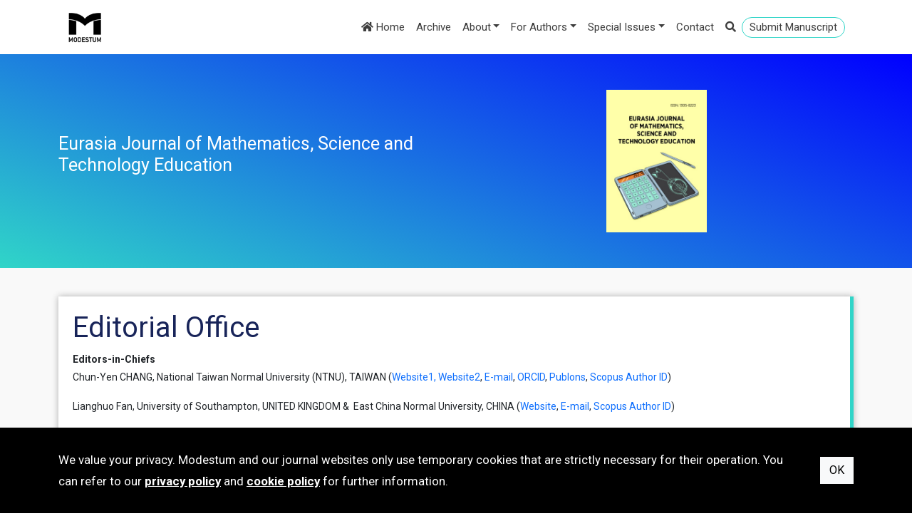

--- FILE ---
content_type: text/html; charset=utf-8
request_url: https://www.ejmste.com/home/editorial-office
body_size: 37699
content:
<!DOCTYPE html>
<html lang="en">
<head>
    <meta charset="utf-8" />
    <meta name="viewport" content="width=device-width, initial-scale=1.0" />
    <title>Editorial Office - Eurasia Journal of Mathematics, Science and Technology Education</title>
    <link rel="stylesheet" type="text/css" href="https://fonts.googleapis.com/css?family=Roboto:400,100,700,900&amp;subset=latin,latin-ext">
    <link rel="stylesheet" href="https://cdnjs.cloudflare.com/ajax/libs/bootstrap/5.2.0/css/bootstrap.min.css" integrity="sha512-XWTTruHZEYJsxV3W/lSXG1n3Q39YIWOstqvmFsdNEEQfHoZ6vm6E9GK2OrF6DSJSpIbRbi+Nn0WDPID9O7xB2Q==" crossorigin="anonymous" referrerpolicy="no-referrer" />
    <link rel="stylesheet" href="https://cdnjs.cloudflare.com/ajax/libs/font-awesome/5.15.4/css/all.min.css" integrity="sha512-1ycn6IcaQQ40/MKBW2W4Rhis/DbILU74C1vSrLJxCq57o941Ym01SwNsOMqvEBFlcgUa6xLiPY/NS5R+E6ztJQ==" crossorigin="anonymous" referrerpolicy="no-referrer" />
    <link rel="stylesheet" type="text/css" href="/css/magnific-popup.css">
    <link rel="stylesheet" type="text/css" href="/css/animate.css">
    <link rel="stylesheet" href="/css/site.min.css?v=_4IuX1RUyAnhMHIGal6DuamfCgS0zkC0aQE-QUDJ-DQ" />
    
</head>
<body>
        <header id="header1">
            <div class="head-top d-lg-none">
                <div class="container">
                    <div class="row">
                        <div class="col-9">
                            <a href="https://www.editorialpark.com/ejmste" class="btn btn-primary btn-submit" target="_blank">Submit Manuscript</a>
                        </div>

                        <div class="col-3">
                            <div class="head-right">
                                <a data-bs-toggle="collapse" data-bs-target="#search" class="search-link"><i class="fas fa-search"></i></a>
                            </div>
                        </div>
                    </div>
                </div>
            </div>

            <div class="container">
                <nav class="navbar navbar-expand-lg navbar-light bg-light">
                    <div class="container-fluid">
                        <a class="navbar-brand" href="https://www.modestum.co.uk/" target="_blank">
                            <img src="/Content/images/modestum-logo-2.png" />
                        </a>
                        <button class="navbar-toggler" type="button" data-bs-toggle="collapse" data-bs-target="#navbarSupportedContent" aria-controls="navbarSupportedContent" aria-expanded="false" aria-label="Toggle navigation">
                            <span class="navbar-toggler-icon"></span>
                        </button>
                        <div class="collapse navbar-collapse flex-grow-1 text-right" id="navbarSupportedContent">
                            <ul class="navbar-nav ms-auto">
                                <li class="nav-item">
                                    <a class="nav-link active" href="/">
                                        <i class="fa fa-home"></i>
                                        Home
                                    </a>
                                </li>
                                <li class="nav-item active">
                                    <a class="nav-link" href="/archive">
                                        Archive
                                    </a>
                                </li>
                                <li class="nav-item dropdown"><a class="nav-link dropdown-toggle" data-bs-toggle="dropdown" href="#" role="button" aria-haspopup="true" aria-expanded="false">About</a><div class="dropdown-menu"><a class="dropdown-item" href="/home/about-us">About us</a><a class="dropdown-item" href="/home/aims-and-scope">Aims and Scope</a><a class="dropdown-item" href="/home/abstracting-and-indexing">Abstracting and Indexing</a><a class="dropdown-item" href="/home/editorial-office">Editorial Office</a><a class="dropdown-item" href="/home/open-access-policy">Open Access Policy</a><a class="dropdown-item" href="/home/copyright-licensing">Copyright & Licensing</a><a class="dropdown-item" href="/home/archiving-policy">Archiving Policy</a><a class="dropdown-item" href="/home/journal-history">Journal History</a><a class="dropdown-item" href="/home/advertisement-and-marketing">Advertisement and Marketing</a><a class="dropdown-item" href="/home/publisher">Publisher</a></div></li><li class="nav-item dropdown"><a class="nav-link dropdown-toggle" data-bs-toggle="dropdown" href="#" role="button" aria-haspopup="true" aria-expanded="false">For Authors</a><div class="dropdown-menu"><a class="dropdown-item" href="/home/submission-guidelines">Submission Guidelines</a><a class="dropdown-item" href="/home/publication-ethics">Publication Ethics</a><a class="dropdown-item" href="/home/editorial-policy">Editorial Policy</a><a class="dropdown-item" href="/home/peer-review-policy">Peer Review Policy</a><a class="dropdown-item" href="https://www.modestum.co.uk/home/article-processing-fee">Article Processing Fee</a><a class="dropdown-item" href="https://www.modestum.co.uk/home/language-editing-services">Language Editing Services</a></div></li><li class="nav-item dropdown"><a class="nav-link dropdown-toggle" data-bs-toggle="dropdown" href="#" role="button" aria-haspopup="true" aria-expanded="false">Special Issues</a><div class="dropdown-menu"><a class="dropdown-item" href="/home/special-issue-announcements">Special Issue Announcements</a><a class="dropdown-item" href="/home/published-special-issues">Published Special Issues</a></div></li><li class="nav-item"><a class="nav-link" href="/home/contact">Contact</a></li>
                                <li class="nav-item active d-none d-lg-block">
                                    <a class="nav-link search-link" data-bs-toggle="collapse" data-bs-target="#search">
                                        <i class="fas fa-search"></i>
                                    </a>
                                </li>
                                <li class="nav-item active d-none d-lg-block li-submit">
                                    <a href="https://www.editorialpark.com/ejmste" class="nav-link btn-submit" target="_blank">Submit Manuscript</a>
                                </li>
                            </ul>
                        </div>
                    </div>
                </nav>
                <div id="search" class="panel-collapse collapse mb-3" style="height: 0px;">
                        <div class="input-group">
                            <input id="searchbox" type="text" class="form-control" placeholder="Search" />
                            <button id="searchjournalbutton" class="btn btn-outline-secondary search" type="button">
                                <i class="fa fa-search"></i>
                            </button>
                        </div>
                </div>
            </div>
        </header>
            <div class="enter">
                <div class="container">
                    <div class="row">
                        <div class="col-6 d-flex align-items-stretch">
                            <div class="journal-title d-flex align-items-center">
                                <h1>Eurasia Journal of Mathematics, Science and Technology Education</h1>
                            </div>
                        </div>

                        <div class="col-6">
                            <div class="enterimg">
                                <img src="/images/170/ejmste-cover.jpg">
                            </div>
                        </div>
                    </div>
                </div>
            </div>
        <div class="main-content">
            <div class="container">
                
<div class="content-box">
    <h1>Editorial Office</h1>
    <p><strong>Editors-in-Chiefs</strong><br />
Chun-Yen CHANG, National Taiwan Normal University (NTNU), TAIWAN (<a href="https://scholar.lib.ntnu.edu.tw/en/persons/chun-yen-chang" target="_blank">Website1,</a> <a href="http://changcy.com/eng/cv_en.html" target="_blank">Website2</a>, <a href="mailto:changcy@ntnu.edu.tw">E-mail</a>, <a href="https://orcid.org/0000-0003-2373-2004" target="_blank">ORCID</a>, <a href="https://publons.com/researcher/1340517/chun-yen-chang/" target="_blank">Publons</a>, <a href="https://www.scopus.com/authid/detail.uri?authorId=55729449300" target="_blank">Scopus Author ID</a>)</p>

<p>Lianghuo Fan, University of Southampton, UNITED KINGDOM&nbsp;&amp; &nbsp;East China Normal University, CHINA (<a href="https://www.southampton.ac.uk/people/5x7swf/professor-lianghuo-fan#biography" target="_blank">Website</a>, <a href="mailto:lhfan@math.ecnu.edu.cn">E-mail</a>,&nbsp;<a href="https://www.scopus.com/authid/detail.uri?authorId=15126724800">Scopus Author ID</a>)</p>

<p>Philipp Bitzenbauer, Universität Leipzig, GERMANY (<a href="mailto:philipp.bitzenbauer@uni-leipzig.de">E-mail</a>, <a href="https://orcid.org/0000-0001-5493-291X" target="_blank">ORCID</a>, <a href="https://www.scopus.com/authid/detail.uri?authorId=57219726671" target="_blank">Scopus Author ID</a>, <a href="https://scholar.google.de/citations?user=zIh--NcAAAAJ&amp;hl=de&amp;oi=ao">Google Scholar</a>, <a href="https://www.researchgate.net/profile/Philipp-Bitzenbauer" target="_blank">ResearchGate</a>)<br />
<br />
<strong>Editors</strong><br />
<strong>Engineering Education</strong><br />
Teen-Hang MEEN, National Formosa University, TAIWAN (<a href="https://www.researchgate.net/profile/T-Meen" target="_blank">Website</a>, <a href="mailto:thmeen@gs.nfu.edu.tw">Email</a>, <a href="https://orcid.org/ 0000-0001-6509-6670" target="_blank">ORCID</a>)<br />
Xiangyun DU, Qatar University, QATAR &amp; UNESCO PBL Center for Engineering and Science Education, Aalborg University, DENMARK (<a href="https://vbn.aau.dk/en/persons/106554" target="_blank">Website</a>, <a href="mailto:xiangyun@plan.aau.dk">Email</a>, <a href="https://https://orcid.org/0000-0002-1791-076X" target="_blank">ORCID</a>, <a href="https://www.scopus.com/authid/detail.uri?authorId=35333877900" target="_blank">SCOPUS</a>)<br />
<br />
<strong>Mathematics Education</strong><br />
Chunxia QI, Beijing Normal University, CHINA (<a href="http://fe.english.bnu.edu.cn/t003-ti-1-131-63.htm">Website</a>, <a href="mailto:qichxia@126.com">E-mail</a>)<br />
Der-Ching YANG, National Chiayi University, TAIWAN (<a href="http://www.ncyu.edu.tw/oia_eng/content.aspx?site_content_sn=46445" target="_blank">Website</a>, <a href="mailto:dcyang@mail.ncyu.edu.tw">E-mail</a>, <a href="https://orcid.org/0000-0002-4685-4824" target="_blank">ORCID</a>, <a href="https://www.scopus.com/authid/detail.uri?authorId=7404801944" target="_blank">SCOPUS</a>, <a href="https://publons.com/researcher/3420890/der-ching-yang/" target="_blank">Publons</a>)<br />
Eric MACHISI, Department of Mathematics, Fujairah Boys High School, Fujairah, UAE (<a href="mailto:e.machisi@yahoo.com">E-mail</a>, <a href="https://orcid.org/0000-0002-2928-0267" target="_blank">ORCID</a>, <a href="https://www.scopus.com/authid/detail.uri?authorId=56117235900" target="_blank">SCOPUS</a>)<br />
Joohi LEE, University of Texas at Arlington, USA (<a href="https://www.uta.edu/academics/faculty/profile?username=joohilee" target="_blank">Website</a>, <a href="mailto:joohilee@uta.edu">E-mail</a>)<br />
Lianghuo FAN, University of Southampton, UNITED KINGDOM &amp; East China Normal University, CHINA (<a href="https://www.southampton.ac.uk/education/about/staff/lf1a09.page" target="_blank">Website</a>, <a href="mailto:lhfan@math.ecnu.edu.cn">E-mail</a>, <a href="https://orcid.org/0000-0002-4680-6937" target="_blank">ORCID</a>)<br />
Kwok Cheung CHEUNG, University of Macau, MACAU (<a href="https://fed.um.edu.mo/kwok-cheung-cheung/" target="_blank">Website</a>, <a href="mailto:kccheung@um.edu.mo">E-mail</a>, <a href="https://orcid.org/0000-0002-0115-0866" target="_blank">ORCID</a>) &nbsp; &nbsp; &nbsp; &nbsp; &nbsp; &nbsp; &nbsp; &nbsp; &nbsp; &nbsp; &nbsp; &nbsp; &nbsp; &nbsp; &nbsp; &nbsp; &nbsp; &nbsp; &nbsp; &nbsp; &nbsp; &nbsp; &nbsp; &nbsp; &nbsp; &nbsp; &nbsp; &nbsp; &nbsp; &nbsp; &nbsp; &nbsp; &nbsp; &nbsp; &nbsp; &nbsp; &nbsp; &nbsp; &nbsp; &nbsp; &nbsp; &nbsp; &nbsp; &nbsp; &nbsp; &nbsp; &nbsp; &nbsp; &nbsp; &nbsp; &nbsp; &nbsp; &nbsp; &nbsp; &nbsp; &nbsp; &nbsp; &nbsp; &nbsp; &nbsp; &nbsp; &nbsp; &nbsp; &nbsp; &nbsp; &nbsp; &nbsp; &nbsp; &nbsp; &nbsp;&nbsp;<br />
Mei-Shiu CHIU, National Chengchi University, TAIWAN (<a href="https://sites.google.com/view/mei-shiu-chiu/home" target="_blank">Website</a>, <a href="mailto:meishiuchiu@gmail.com">Email1</a>, <a href="mailto:chium@nccu.edu.tw">Email2</a>, <a href="https://orcid.org/0000-0002-2929-5151" target="_blank">ORCID</a>, <a href="https://www.scopus.com/authid/detail.uri?authorId=24400849500" target="_blank">SCOPUS</a>)<br />
Oh Nam KWON, Seoul National University, SOUTH KOREA<br />
Sandra NITE, Texas A&amp;M University, USA (<a href="https://www.math.tamu.edu/~snite" target="_blank">Website</a>, <a href="mailto:snite@math.tamu.edu">E-mail</a>)<br />
<br />
<strong>Science Education</strong><br />
Hayat HOKAYEM, Texas Christian University, USA (<a href="https://coe.tcu.edu/about/faculty-staff/view/hayat-hokayem" target="_blank">Website</a>, <a href="mailto:h.hokayem@tcu.edu">E-mail</a>)<br />
Jan Alexis NIELSEN, University of Copenhagen, DENMARK (<a href="https://www.ind.ku.dk/english/staff-auto-list/?pure=en/persons/417783" target="_blank">Website</a>, <a href="mailto:janielsen@ind.ku.dk">E-mail</a>, <a href="https://orcid.org/0000-0002-2596-4880">ORCID</a>)<br />
Jana FANCOVICOVA, University of Trnava, SLOVAKIA (<a href="https://pdf.truni.sk/katedry/kb/pracovnici?fancovicova" target="_blank">Website</a>, <a href="https://www.researchgate.net/profile/Jana-Fancovicova-2" target="_blank">ResearchGate</a>, E-mail: ejmste@ejmste.com)<br />
Jing LIN, Beijing Normal University, CHINA (Website, E-mail, ORCID, Scopus)<br />
Mariusz PANCZYK, Medical University of Warsaw, POLAND (<a href="https://zakladdydaktyki.wum.edu.pl/en/content/laboratory-evaluation-and-improvement-medical-education" target="_blank">Website</a>, <a href="mailto:mariusz.panczyk@wum.edu.pl">E-mail</a>, <a href="https://orcid.org/0000-0003-1830-2114" target="_blank">ORCID</a>, <a href="https://www.scopus.com/authid/detail.uri?authorId=12804424100">Scopus</a>, <a href="https://publons.com/researcher/1240293/mariusz-panczyk/" target="_blank">Publons</a>)<br />
Milan KUBIATKO, Jan Evangelista Purkyně University, CZECH REPUBLIC (<a href="http://www.kubiatko.eu" target="_blank">Website</a>, <a href="mailto:mkubiatko@gmail.com">E-mail</a>, <a href="https://orcid.org/0000-0002-4343-9609" target="_blank">ORCID</a>, <a href="https://www.scopus.com/authid/detail.uri?authorId=18037477400" target="_blank">Scopus</a>)<br />
Onofrio Rosario BATTAGLIA, University of Palermo, ITALY (<a href="https://www.unipa.it/persone/docenti/b/onofriorosario.battaglia" target="_blank">Website</a>, <a href="mailto:onofriorosario.battaglia@unipa.it">E-mail</a>, <a href="https://orcid.org/0000-0002-0250-0514">ORCID</a>, <a href="https://www.scopus.com/authid/detail.uri?authorId=26645343100" target="_blank">Scopus</a>, <a href="https://publons.com/researcher/1496269/onofrio-rosario-battaglia/" target="_blank">Publons</a>)<br />
Ozcan GULACAR, University of California, Davis, USA (<a href="https://chemistry.ucdavis.edu/people/ozcan-gulacar" target="_blank">Website</a>, <a href="mailto:ogulacar@ucdavis.edu">E-mail</a>, <a href="https://orcid.org/0000-0001-7709-0524" target="_blank">ORCID</a>, <a href="https://www.researchgate.net/profile/Ozcan_Gulacar2" target="_blank">ResearchGate</a>)<br />
Sarantos PSYCHARIS, School of Pedagogical and Technological Education, GREECE (<a href="http://education.aspete.gr/index.php/en/personnel/acc/research-commitee/206-psycharis-sarantos.html" target="_blank">Website</a>, <a href="mailto:spsycharis@gmail.com">E-mail</a>, <a href="https://orcid.org/0000-0002-6239-7731" target="_blank">ORCID</a>, <a href="http://sarantospsycharis.weebly.com" target="_blank">Personal Web</a>)<br />
Silvija MARKIC, University of Education Ludwigsburg, GERMANY (<a href="https://www.ph-ludwigsburg.de/fakultaet-2/institut-fuer-chemie-physik-und-technik/chemie/prof-dr-silvija-markic" target="_blank">Website</a>, <a href="mailto:markic@ph-ludwigsburg.de">E-mail</a>, <a href="https://orcid.org/0000-0003-3373-5508" target="_blank">ORCID</a>, <a href="https://publons.com/researcher/1666640/silvija-markic/" target="_blank">Publons</a>, <a href="https://www.researchgate.net/profile/Silvija-Markic" target="_blank">ResearchGate</a>)<br />
Vanda JANSTOVA, Charles University, Prague, CZECH REPUBLIC (<a href="http://vanda.janstova@natur.cuni.cz" target="_blank">Website</a>, E-mail: vanda.janstova@natur.cuni.cz)</p>

<p><strong>STEM Education</strong><br />
Eila JERONEN, University of Oulu, FINLAND&nbsp;(<a href="http://cc.oulu.fi/~ejeronen/" target="_blank">Website</a>, <a href="mailto:Eila.Jeronen(at)oulu.fi">E-mail</a>, <a href="https://orcid.org/0000-0001-8610-2355" target="_blank">ORCID</a>)<br />
Federica VALLONE, University of Naples Federico II, Naples, ITALY&nbsp;(<a href="https://www.docenti.unina.it/#!/professor/464544455249434156414c4c4f4e45564c4c46524338395236364638333950/riferimenti" target="_blank">Website</a>, <a href="mailto:federica.vallone@unina.it">E-mail</a>, <a href="https://orcid.org/0000-0001-9461-3446" target="_blank">ORCID</a>)<br />
<br />
<strong>Technology Education</strong><br />
M. Shane TUTWITER, University of Rhode Island, USA (<a href="https://web.uri.edu/education/meet/shane-tutwiler/" target="_blank">Website</a>, <a href="mailto:shane_tutwiler@uri.edu">E-mail</a>, <a href="https://orcid.org/0000-0002-6135-0579" target="_blank">ORCID</a>)<br />
Tzu-Hua WANG, National Tsing Hua University, TAIWAN (<a href="https://thwang.wata.tw" target="_blank">Website</a>, <a href="mailto:tzuhuawang@gmail.com">E-mail</a>, <a href="https://orcid.org/0000-0002-4085-9851" target="_blank">ORCID</a>, <a href="https://www.scopus.com/authid/detail.uri?authorId=7405565081" target="_blank">Scopus</a>, <a href="https://www.researchgate.net/profile/Tzu-Hua-Wang" target="_blank">ResearchGate</a>)<br />
Yi-Shun WANG, National Changhua University of Education, TAIWAN (<a href="https://www.researchgate.net/profile/Yi-Shun-Wang" target="_blank">ResearchGate</a>, <a href="mailto:yswang@cc.ncue.edu.tw">E-mail</a>, <a href="https://orcid.org/0000-0002-0161-5520" target="_blank">ORCID</a>)<br />
Zacharia ZACHARIAS, University of Cyprus, CYPRUS (<a href="https://www.ucy.ac.cy/resciteg/en/general-information/staff" target="_blank">Website</a>, <a href="mailto:zach@ucy.ac.cy">E-mail</a>, <a href="https://orcid.org/0000-0002-6381-0962" target="_blank">ORCID</a>, <a href="https://orcid.org/0000-0002-6381-0962" target="_blank">Scopus</a>, <a href="https://www.researchgate.net/profile/Zacharias-Zacharia" target="_blank">ResearchGate</a>)<br />
<br />
<strong>Editorial Board Members</strong><br />
Agustin ADÚRIZ-BRAVO, Universidad de Buenos Aires, ARGENTINA (<a href="https://scholar.google.es/citations?user=shEFC1YAAAAJ&amp;hl=es" target="_blank">Website</a>, <a href="http://adurizbravo@yahoo.com.ar" target="_blank">E-mail</a>, <a href="https://orcid.org/0000-0002-8200-777X" target="_blank">ORCID</a>, <a href="https://www.researchgate.net/profile/Agustin-Aduriz-Bravo" target="_blank">ResearchGate</a>)<br />
Alipasa AYAS, Bilkent University, TURKEY (<a href="https://web4.bilkent.edu.tr/es/?page_id=417" target="_blank">Website</a>, <a href="http://apayas@bilkent.edu.tr" target="_blank">E-mail</a>, <a href="http://www.linkedin.com/in/alipa%C5%9Fa-ayas-8b7a1232/" target="_blank">LinkedIn</a>, <a href="http://www.researchgate.com/profile/Alipasa-Ayas" target="_blank">ResearchGate</a>)<br />
Anjum HALAI, Aga Khan University, PAKISTAN (<a href="https://www.aku.edu/about/officers/Pages/vice-provost-research.aspx" target="_blank">Website</a>, <a href="mailto:anjum.halai@aku.edu">E-mail</a>)<br />
Anna Maria GRUGNETTI, University of Pavia, ITALY (<a href="https://www.researchgate.net/profile/Anna-Grugnetti-2" target="_blank">Website</a>, <a href="mailto:a.grugnetti@smatteo.pv.it">E-mail</a>, <a href="https://orcid.org/0000-0001-7462-0833" target="_blank">ORCID</a>, <a href="https://www.scopus.com/authid/detail.uri?authorId=56054413500" target="_blank">Scopus</a>)<br />
Carlos&nbsp;HERVÁS-GÓMEZ, University of Seville, SPAIN (<a href="https://investigacion.us.es/sisius/sis_showpub.php?idpers=3722" target="_blank">Website</a>, <a href="mailto:hervas@us.es">E-mail</a>, <a href="https://www.researchgate.net/profile/Carlos_Hervas-Gomez">ResearchGate</a>, <a href="https://scholar.google.es/citations?user=pXqkjUAAAAAJ&amp;hl=es">Google Scholar</a>, <a href="http://www.researcherid.com/rid/G-6978-2015">Researcher ID</a>, <a href="https://orcid.org/0000-0002-0904-9041" target="_blank">ORCID</a>, <a href="https://www.scopus.com/authid/detail.uri?authorId=57211521597" target="_blank">Scopus</a>)<br />
Charis VOUTSINA, University of Southampton, UNITED KINGDOM (<a href="https://www.southampton.ac.uk/education/about/staff/cv.page" target="_blank">Website</a>, <a href="mailto:cv@soton.ac.uk">E-mail</a>)<br />
Chin-Chung TSAI, National Chiao Tung University, TAIWAN (<a href="http://www.cctsai.net/eng/curriculum_vita.html" target="_blank">Website</a>, <a href="mailto:tsaicc@ntnu.edu.tw ">E-mail</a>, <a href="https://orcid.org/0000-0001-7744-9971" target="_blank">ORCID</a>, <a href="https://publons.com/researcher/2835073/chin-chung-tsai/" target="_blank">Publons</a>)<br />
Colleen T. DOWNS, University of KwaZulu-Natal, SOUTH AFRICA (<a href="https://ed.psu.edu/directory/dr-gregory-kelly" target="_blank">Website</a>, <a href="mailto:gkelly@psu.edu">E-mail</a>, <a href="https://www.researchgate.net/profile/Gregory_Kelly3">ResearchGate</a>, <a href="https://scholar.google.com/citations?hl=en&amp;user=thMISAgAAAAJ">Google Scholar</a>, <a href="http://www.researcherid.com/rid/D-1029-2013">Researcher ID</a>)<br />
Do-Yong PARK, Illinois State University, USA (<a href="https://education.illinoisstate.edu/faculty_staff/profile.php?ulid=dpark" target="_blank">Website</a>, <a href="mailto:dpark@ilstu.edu">E-mail</a>)<br />
Fouad ABD-EL-KHALICK, University of Illinois at Urbana-Champaign, USA (<a href="https://ed.unc.edu/people/fouad-abd-el-khalick/" target="_blank">Website</a>, <a href="mailto:fouad@unc.edu">E-mail</a>, <a href="https://orcid.org/0000-0002-0813-0374" target="_blank">ORCID</a>, <a href="https://scholar.google.ca/citations?hl=en&amp;user=eGwh3SQAAAAJ">Google Scholar</a>, <a href="http://unc.academia.edu/FouadAbdElKhalick">ACADEMIA</a>)<br />
Gert KADUNZ, University of Klagenfurt, AUSTRIA (<a href="https://www.aau.at/en/team/kadunz-gert/" target="_blank">Website</a>, <a href="mailto:Gert.Kadunz@aau.at">E-mail</a>)<br />
Gregory J. KELLY, The Pennsylvania State University, USA (<a href="https://www.researchgate.net/profile/Gregory-Kelly-7" target="_blank">Website</a>, <a href="mailto:gkelly@psu.edu">E-mail</a>)<br />
Gurol IRZIK, Sabanci University, TURKEY (<a href="http://myweb.sabanciuniv.edu/irzik/" target="_blank">Website</a>, <a href="mailto:irzik@sabanciuniv.edu">E-mail</a>)<br />
Ingo EILKS, University of Bremen, GERMANY (<a href="http://www.chemiedidaktik.uni-bremen.de/mitarbeiter_eng.php?id=89" target="_blank">Website</a>, <a href="mailto:ingo.eilks@uni-bremen.de">E-mail</a>, <a href="https://orcid.org/0000-0003-0453-4491" target="_blank">ORCID</a>, <a href="https://www.scopus.com/authid/detail.uri?authorId=16635579300" target="_blank">Scopus</a>, <a href="https://www.researchgate.net/profile/Ingo-Eilks" target="_blank">ResearchGate</a>)<br />
Jan H. VAN DRIEL, University of Melbourne, AUSTRALIA (<a href="https://findanexpert.unimelb.edu.au/profile/782053-jan-van-driel" target="_blank">Website</a>, <a href="mailto:j.vandriel@unimelb.edu.au">E-mail</a>, <a href="https://orcid.org/0000-0002-8185-124X" target="_blank">ORCID</a>)<br />
Jari LAVONEN, University of Helsinki, FINLAND (<a href="https://researchportal.helsinki.fi/en/persons/jari-lavonen" target="_blank">Website</a>, <a href="mailto:jari.lavonen@helsinki.fi">E-mail</a>, <a href="https://orcid.org/0000-0003-2781-7953" target="_blank">ORCID</a>, <a href="https://www.scopus.com/authid/detail.uri?authorId=55894399700" target="_blank">Scopus</a>)<br />
Kamisah OSMAN, Universiti Kebangsaan Malaysia, MALAYSIA (<a href="https://www.ukm.my/fpendidikan/en/staff-position/professor/" target="_blank">Website</a>, <a href="mailto:kamisah@ukm.edu.my" target="_blank">E-mail</a>, <a href="https://www.scopus.com/authid/detail.uri?authorId=26656915400" target="_blank">Scopus</a>)<br />
Kenneth TOBIN, The Graduate Center of CUNY, USA (<a href="https://kennethtobin.com" target="_blank">Website</a>, <a href="mailto:ktobin@gc.cuny.edu">E-mail</a>, <a href="mailto:ktobin0@gmail.com">E-mail2</a>)<br />
Kyriacos ATHANASIOU, National and Kapodistrian University of Athens, GREECE (<a href="mailto:kathanas@ecd.uoa.gr">E-mail</a>,&nbsp;<a href="https://www.researchgate.net/profile/Kyriacos-Athanasiou" target="_blank">ResearchGate</a>, <a href="https://scholar.google.com/citations?user=ixQfYxIAAAAJ&amp;hl=el&amp;authuser=1" rel="noopener noreferrer" target="_blank">Google Scholar</a><a href="https://scholar.google.com/citations?user=ixQfYxIAAAAJ&amp;hl=el&amp;authuser=1" target="_blank">,</a> <a href="https://orcid.org/0000-0003-4237-496X" target="_blank"> ORCID</a>)<br />
Lung Hsiang WONG, Nanyang Technological University, SINGAPORE (<a href="https://nie.edu.sg/profile/wong-lung-hsiang" target="_blank">Website</a>, <a href="mailto:lunghsiang.wong@nie.edu.sg">E-mail</a>)<br />
Lyn ENGLISH, Queensland University of Technology, AUSTRALIA (<a href="https://www.qut.edu.au/about/our-people/academic-profiles/l.english" target="_blank">Website</a>, <a href="mailto:l.english@qut.edu.au">E-mail</a>, <a href="https://orcid.org/0000-0001-9118-2812" target="_blank">ORCID</a>, <a href="https://www.scopus.com/authid/detail.uri?authorId=7006650920" target="_blank">Scopus</a>)<br />
Lynn A. BRYAN, Purdue University, USA (<a href="https://www.education.purdue.edu/faculty-profiles/name/lynn-bryan/" target="_blank">Website</a>, <a href="mailto:labryan@purdue.edu">E-mail</a>)<br />
Mailizar MAILIZAR, Syiah Kuala University, INDONESIA (<a href="https://fsd.unsyiah.ac.id/mailizar/" target="_blank">Website</a>, <a href="mailto:mailizar@unsyiah.ac.id">E-mail</a>, <a href="https://orcid.org/0000-0003-4084-311X">ORCID</a>, <a href="https://www.scopus.com/authid/detail.uri?authorId=57204470807" target="_blank">Scopus</a>, <a href="https://www.researchgate.net/profile/Mailizar-Mailizar-2" target="_blank">ResearchGate</a>)<br />
Marika KAPANADZE, Ilia State University, GEORGIA (<a href="https://faculty.iliauni.edu.ge/business/marika-kapanadze/?lang=en" target="_blank">Website</a>, <a href="mailto:marika_kapanadze@iliauni.edu.ge">E-mail</a>, <a href="https://www.researchgate.net/profile/Marika-Kapanadze" target="_blank">ResearchGate</a>)<br />
Martin RUSEK, Charles University, CZECH REPUBLIC (<a href="https://pedf.cuni.cz/PEDFEN-111.html" target="_blank">Website</a>, <a href="mailto:martin.rusek@pedf.cuni.cz">E-mail</a>)<br />
Michael ALLEN, Kingston University, UK (<a href="https://www.kingston.ac.uk/staff/profile/dr-michael-allen-770/" target="_blank">Website</a>, <a href="mailto:m.allen@kingston.ac.uk">E-mail</a>, <a href="https://www.researchgate.net/profile/Michael-Allen-43" target="_blank">ResearchGate</a>)<br />
Monika Szczygieł, Pedagogical University of Krakow, POLAND (<a href="https://ipsych.up.krakow.pl/pracownicy-up/szczygiel-monika/" target="_blank">Website</a>, <a href="mailto:monika.szczygiel@up.krakow.pl">E-mail</a>, <a href="https://orcid.org/0000-0001-6544-0734" target="_blank">ORCID</a>, <a href="https://www.researchgate.net/profile/Monika-Szczygiel" target="_blank">ResearchGate</a>)<br />
Nélio BIZZO, Universidade de São Paulo, BRAZIL (<a href="http://neliobizzo.pro.br" target="_blank">Website</a>, <a href="mailto:contato@neliobizzo.pro.br">E-mail</a>, <a href="mailto:https://orcid.org/0000-0002-7209-2659">ORCID</a>, <a href="https://publons.com/researcher/3879364/nelio-marco-vincenzo-bizzo/" target="_blank">Publons</a>)<br />
Pavol PROKOP, Comenius University Bratislava, SLOVAKIA (<a href="https://fns.uniba.sk/en/departments/environmental-science/kem/staff/pavol-prokop/" target="_blank">Website</a>, <a href="mailto:pavol.prokop@uniba.sk" target="_blank">E-mail</a>, <a href="https://orcid.org/0000-0003-2016-7468" target="_blank">ORCID</a>, <a href="https://www.scopus.com/authid/detail.uri?authorId=8864179500" target="_blank">Scopus</a>, <a href="http://Comenius University in Bratislava" target="_blank">ResearchGate</a>)<br />
Paul PACE, University of Malta, MALTA (<a href="https://www.um.edu.mt/profile/pauljpace" target="_blank">Website</a>, <a href="mailto:paul.j.pace@um.edu.mt">E-mail</a>, <a href="https://www.researchgate.net/profile/Paul-Pace" target="_blank">ResearchGate</a>)<br />
Pernilla NILSSON, Halmstad University, SWEDEN (<a href="https://www.hh.se/pdben?person=751FE5C9-E1B8-414E-8BCB-C09AD24B75D9" target="_blank">Website</a>, <a href="mailto:pernilla.nilsson@hh.se">E-mail</a>, <a href="http://orcid.org/0000-0001-5283-7038" target="_blank">ORCID</a>, <a href="https://www.researchgate.net/profile/Pernilla-Nilsson" target="_blank">ResearchGate</a>)<br />
Peter C. CORMAS, California University of Pennsylvania, USA (<a href="https://www.calu.edu/inside/faculty-staff/profiles/peter-cormas.aspx" target="_blank">Website</a>, <a href="mailto:cormas@calu.edu">E-mail</a>, <a href="https://www.researchgate.net/profile/Peter-Cormas" target="_blank">ResearchGate</a>)<br />
Rachel MAMLOK-NAAMAN, Weizmann Institute of Science, ISRAEL (<a href="https://www.weizmann.ac.il/ScienceTeaching/Mamlok/node/3" target="_blank">Website</a>, <a href="mailto:rachel.mamlok@weizmann.ac.il">E-mail</a>, <a href="https://www.researchgate.net/profile/Rachel-Mamlok-Naaman" target="_blank">ResearchGate</a>)<br />
Rohaida Mohd. SAAT, University of Malaya, MALAYSIA (<a href="https://umexpert.um.edu.my/rohaida" target="_blank">Website</a>, <a href="mailto:rohaida@um.edu.my">E-mail</a>, <a href="https://publons.com/researcher/2840556/rohaida-mohd-saat/" target="_blank">Publons</a>)<br />
Rolf V. OLSEN, University of Oslo, NORWAY (<a href="https://www.uv.uio.no/cemo/english/people/aca/rolfvo/" target="_blank">Website</a>, <a href="mailto:r.v.olsen@cemo.uio.no">E-mail</a>, <a href="https://www.researchgate.net/profile/Rolf-Olsen-3" target="_blank">ResearchGate</a>)<br />
Sarantos PSYCHARIS, School of Pedagogical and Technological Education - ASPETE, GREECE (<a href="http://education.aspete.gr/index.php/en/personnel/acc/research-commitee/206-psycharis-sarantos.html" target="_blank">Website</a>, <a href="mailto:spsycharis@gmail.com">E-mail</a>, <a href="https://orcid.org/0000-0002-6239-7731" target="_blank">ORCID</a>, <a href="http://sarantospsycharis.weebly.com/" target="_blank">Personal Web</a>)<br />
Sarika KEWALRAMANI, Monash University, AUSTRALIA (<a href="https://research.monash.edu/en/persons/sarika-kewalramani" target="_blank">Website</a>, <a href="mailto:Sarika.Kewalramani@monash.edu">E-mail</a>, <a href="https://orcid.org/0000-0002-4937-3364" target="_blank">ORCID</a>, <a href="https://www.scopus.com/authid/detail.uri?authorId=57202621442" target="_blank">Scopus</a>)<br />
Sonya N. MARTIN, Seoul National University, REPUBLIC OF KOREA (<a href="https://scholar.google.com/citations?user=vQkP1CAAAAAJ&amp;hl=en" target="_blank">Website</a>, <a href="mailto:sonya_martin@fastmail.com">E-mail</a>, <a href="https://orcid.org/0000-0002-5124-6436" target="_blank">ORCID</a>, <a href="https://www.scopus.com/authid/detail.uri?authorId=15841888200" target="_blank">Scopus</a>, <a href="https://publons.com/researcher/1249819/sonya-n-martin/" target="_blank">Publons</a>)<br />
Uwe GELLERT, Freie Berlin University, GERMANY (<a href="https://www.ewi-psy.fu-berlin.de/einrichtungen/arbeitsbereiche/grundschulpaed-mathematik/mitarb/leitung/gellert_u/index.html" target="_blank">Website</a>, <a href="mailto:ugellert@zedat.fu-berlin.de">E-mail</a>, <a href="https://orcid.org/0000-0001-7126-0158" target="_blank">ORCID</a>)<br />
Vanessa KIND, Durham University, UK (<a href="https://www.dur.ac.uk/directory/profile/?id=2228" target="_blank">Website</a>, <a href="mailto:vanessa.kind@durham.ac.uk">E-mail</a>, <a href="https://orcid.org/0000-0002-3650-9859" target="_blank">ORCID</a>)<br />
Vincentas LAMANAUSKAS, University of Siauliai, LITHUANIA (<a href="http://www.lamanauskas.puslapiai.lt" target="_blank">Website</a>, <a href="mailto:lamanauskas@lamanauskas.puslapiai.lt">E-mail</a>, <a href="https://orcid.org/0000-0002-4130-7899" target="_blank">ORCID</a>, <a href="https://www.scopus.com/authid/detail.uri?authorId=26428845600" target="_blank">Scopus</a>)<br />
<br />
<strong>Managing Editor</strong><br />
Tim HEIDER, Modestum Ltd, UK<br />
E-mail: <a href="mailto:publications@modestum.co.uk">publications@modestum.co.uk</a></p>

</div>

            </div>
        </div>
        <footer id="footer">
            <div class="container">
                <div class="row">

                    <div class="col-12 col-sm-3 column d-flex justify-content-center">
                        <img src="/Content/images/modestum-logo-2.png" alt="" style="height: 70px;">
                    </div>
                    <div class="col-12 col-sm-3 column d-flex justify-content-center justify-content-sm-start">
                        <div class="text-center text-sm-start">
                            <h3 class="mb-2">Publisher</h3>
                            <ul>
                                <li><a href="https://www.modestum.co.uk/" target="_blank">Home</a></li>
                                <li><a href="https://www.modestum.co.uk/journals" target="_blank">Journals</a></li>
                                <li><a href="https://www.modestum.co.uk/home/contact" target="_blank">Contact</a></li>
                                <li><a href="https://www.modestum.co.uk/newsletter" target="_blank">Subscribe to newsletter</a></li>
                            </ul>
                        </div>
                    </div>
                    <div class="col-12 col-sm-3 column d-flex justify-content-center justify-content-sm-start">
                        <div class="text-center text-sm-start">
                            <h3 class="mb-2">Journal</h3>
                            <ul>
                                <li><a href="/">Home</a></li>
                                <li><a href="/archive">Archive</a></li>
                                    <li><a href="/home/about-us">About us</a></li>
                                    <li><a href="/home/submission-guidelines">Submission Guidelines</a></li>
                                    <li><a href="/home/contact">Contact</a></li>
                            </ul>
                        </div>
                    </div>
                    <div class="col-12 col-sm-3 column d-flex justify-content-center justify-content-sm-start">
                        <div class="text-center text-sm-start">
                            <h3 class="mb-2">Terms</h3>
                            <ul>
                                <li><a href="https://www.modestum.co.uk/home/terms-of-use" target="_blank">Terms of Use</a></li>
                                <li><a href="https://www.modestum.co.uk/home/privacy-policy" target="_blank">Privacy Policy</a></li>
                                <li><a href="https://www.modestum.co.uk/home/cookie-policy" target="_blank">Cookie Policy</a></li>
                            </ul>
                        </div>
                    </div>
                </div>
            </div>
        </footer>
        <div class="bottom">
            <div class="container my-2">
                ISSN: 1305-8215 | e-ISSN: 1305-8223 | Publisher: Modestum
            </div>
        </div>
            <div class="policy-banner">
                <div class="container">
                    <div class="policy-text">
                        We value your privacy. Modestum and our journal websites only use temporary cookies that are strictly necessary for their operation. You can refer to our <a href="https://www.modestum.co.uk/home/privacy-policy" target="_blank">privacy policy</a> and <a href="https://www.modestum.co.uk/home/cookie-policy" target="_blank">cookie policy</a> for further information.
                    </div>
                    <div class="policy-commands">
                        <button type="button" class="btn btn-light" id="btn-accept-cookies">OK</button>
                    </div>
                </div>
            </div>

    <script src="https://cdnjs.cloudflare.com/ajax/libs/jquery/3.6.1/jquery.min.js" integrity="sha512-aVKKRRi/Q/YV+4mjoKBsE4x3H+BkegoM/em46NNlCqNTmUYADjBbeNefNxYV7giUp0VxICtqdrbqU7iVaeZNXA==" crossorigin="anonymous" referrerpolicy="no-referrer"></script>
    <script src="https://cdnjs.cloudflare.com/ajax/libs/bootstrap/5.2.0/js/bootstrap.bundle.min.js" integrity="sha512-9GacT4119eY3AcosfWtHMsT5JyZudrexyEVzTBWV3viP/YfB9e2pEy3N7WXL3SV6ASXpTU0vzzSxsbfsuUH4sQ==" crossorigin="anonymous" referrerpolicy="no-referrer"></script>
    <script src="/js/site.min.js?v=EJKkZjkQHYr9dB3lsQqT19kvQ4NgoTMaCko9vXojAI0"></script>

    
</body>
</html>